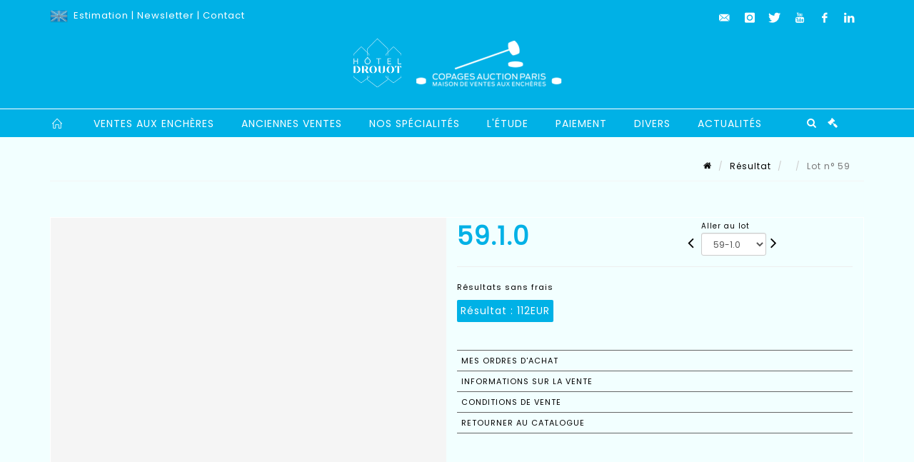

--- FILE ---
content_type: text/html;charset=UTF-8
request_url: https://www.copages-auction.com/lot/24737/5338634-
body_size: 66529
content:
<!doctype html>
<html lang="fr" class="no-js">
<head>
    <meta http-equiv="Content-Type" content="text/html; charset=UTF-8">
    <meta http-equiv="X-UA-Compatible" content="IE=edge,chrome=1">
    <title>
			
		</title>
    
    
        



    

     

		
		<meta property="og:title" content="">
	
    
        <meta name="description" content="Toutes les informations sur le lot  - Lot 59 - Copages Auction Paris"/>
		<meta property="og:description" content="Toutes les informations sur le lot  - Lot 59 - Copages Auction Paris">
    
	
		<meta name="keywords" content="">
	




<meta name="language" content="fr">


<!-- HREF LANG -->


	
		<link rel="alternate" hreflang="en"
			  href="https://www.copages-auction.com//en/lot/24737/5338634" />

	
		<link rel="canonical" href="https://www.copages-auction.com//lot/24737/5338634" />
	
		<link rel="alternate" hreflang="fr"
			  href="https://www.copages-auction.com//lot/24737/5338634" />




<meta name="viewport" content="width=device-width, initial-scale=1, maximum-scale=1"/>
<meta name="author" content="Copages Auction Paris">
<meta name="identifier-url" content="">
<meta name="layout" content="main"/>
<meta property="og:site_name" content="Copages Auction Paris">
<meta property="og:locale" content="fr">
<meta property="og:url" content="https://www.copages-auction.com/lot/24737/5338634-"/>
<meta property="og:image" content="https://medias-static-sitescp.zonesecure.org/sitegenerique/434/logos/logo20220302112712.png"/>
<link rel="shortcut icon" href="https://medias-static-sitescp.zonesecure.org/sitegenerique/434/logos/favicon20190410152929.ico" type="image/x-icon">
<link rel="icon" href="https://medias-static-sitescp.zonesecure.org/sitegenerique/434/logos/favicon20190410152929.ico" />

<!-- GoogleFonts    ============================================= -->
<link href="https://fonts.googleapis.com/css?family=Poppins:" rel="stylesheet">
<!-- Stylesheets    ============================================= -->

<link rel="stylesheet" href="/assets/bootstrap-2702cc3efe0973add8272e0853ab03a3.css"/>
<link rel="stylesheet" href="/assets/font-awesome/css/font-awesome.min-84f0e98c247f3592f710ccde278d799c.css"/>
<link rel="stylesheet" href="/assets/style-6f91c0476104ee16f6fea9387a0decc9.css"/>
<link rel="stylesheet" href="/assets/font-icons-2145a7dee7ed7e44ae2f1897272842b8.css"/>
<link rel="stylesheet" href="/assets/icomoon-36189714d365d3d2ad41c87302fc4927.css"/>
<link rel="stylesheet" href="/assets/animate-ca9c031f7663c9e52b815d368f541c0e.css"/>
<link rel="stylesheet" href="/assets/magnific-popup-bd76b2742b05e58017f0fe452a612c2c.css"/>
<link rel="stylesheet" href="/assets/responsive-8fa874eb92fb7932dfb539001ee06bdd.css"/>


<!-- REVOLUTION SLIDER	============================================= -->
<link rel="stylesheet" href="https://cdn.drouot.com/assets?name=revolution_slider/css/layers.css">
<link rel="stylesheet" href="https://cdn.drouot.com/assets?name=revolution_slider/css/settings.css">
<link rel="stylesheet" href="https://cdn.drouot.com/assets?name=revolution_slider/css/navigation.css">


<link rel="stylesheet" href="/assets/jquery_toast/jquery.toast-45c7a0d117e54c9e9a29b32ba06784a8.css"/>
<link rel="stylesheet" href="/assets/cp-088cf35f8f3474c63d77b7860a79b0ee.css"/>
<script type="text/javascript" src="https://cdn.drouot.com/assets?name=cpg/jquery-743584baf8fc09dcd82ba03b2c8d990e.js"></script>

<!--[if lt IE 9]>
    <script src="http://css3-mediaqueries-js.googlecode.com/svn/trunk/css3-mediaqueries.js"></script>
<![endif]-->

<!-- CAROUSEL	============================================= -->
<script type="text/javascript" src="/assets/include/carousel-plugin/owl.carousel.min-58f126a356f7a1eb5ef4de741979f957.js" ></script>

<style type="text/css">
.openseadragon { background-color: #ffffff; border: 1px solid #ffffff; color: #333333; height: 600px; width: 400px; }
/* ******************************** GENERAL OPTIONS ******************************** */
.cpgen-container{
width:100%;margin-left:auto;margin-right:auto;padding-left : 0px ; padding-top : 0px ;padding-right : 0px ; padding-bottom : 0px ;}

/* ******************************** TYPOGRAPHY ******************************** */

    /*  BODY ============== */
    body {color : #000000;text-transform: none;font-family: Poppins, Arial, Helvetica, sans-serif ;/*font-style : ;font-weight : ;*/font-size : 13px;letter-spacing : 1px;}
    body a:link {color : #000000;}
    body a:visited {color : #000000;}
    body a:hover {color : #000000;}

    /*  NAV ============== */
    nav {color : #ffffff;text-transform: uppercase;font-family: Poppins, Arial, Helvetica, sans-serif ;/*font-style : ;font-weight : ;*/font-size : 14px;letter-spacing : 1px;}
    nav a:link {color : #ffffff;}
    nav a:visited {color : #ffffff;}
    nav a:hover {color : #00b1e6;}

    /*  FOOTER ============== */
    footer {color : #000000;text-transform: none;font-family: Poppins, Arial, Helvetica, sans-serif ;/*font-style : ;font-weight : ;*/font-size : 12px;letter-spacing : 1px;}
    footer a:link {color : #000000;}
    footer a:visited {color : #000000;}
    footer a:hover {color : #00b1e6;}

    /*  H1 ============== */
    h1 {color : #000000;text-transform: none;font-family: Poppins, Arial, Helvetica, sans-serif ;/*font-style : ;font-weight : ;*/font-size : 36px;letter-spacing : 1px;}
    h1 a:link {color : #000000;}
    h1 a:visited {color : #000000;}
    h1 a:hover {color : #00b1e6;}

    /*  H2 ============== */
    h2 {color : #00b1e6;text-transform: uppercase;font-family: Poppins, Arial, Helvetica, sans-serif ;/*font-style : ;font-weight : ;*/font-size : 18px;letter-spacing : 1px;}
    h2 a:link {color : #00b1e6;}
    h2 a:visited {color : #00b1e6;}
    h2 a:hover {color : #000000;}

    /*  H3 ============== */
    h3 {color : #00b1e6;text-transform: uppercase;font-family: Poppins, Arial, Helvetica, sans-serif ;/*font-style : ;font-weight : ;*/font-size : 14px;letter-spacing : 1px;}
    h3 a:link {color : #00b1e6;}
    h3 a:visited {color : #00b1e6;}
    h3 a:hover {color : #000000;}

    /*  H4 ============== */
    h4 {color : #00b1e6;text-transform: uppercase;font-family: Poppins, Arial, Helvetica, sans-serif ;/*font-style : ;font-weight : ;*/font-size : 12px;letter-spacing : 1px;}
    h4 a:link {color : #00b1e6;}
    h4 a:visited {color : #00b1e6;}
    h4 a:hover {color : #000000;}

    /*  H5 ============== */
    h5 {color : #00b1e6;text-transform: uppercase;font-family: Poppins, Arial, Helvetica, sans-serif ;/*font-style : ;font-weight : ;*/font-size : 11px;letter-spacing : 1px;}
    h5 a:link {color : #00b1e6;}
    h5 a:visited {color : #2ca5dc;}
    h5 a:hover {color : #000000;}

    /*  H6 ============== */
    h6 {color : #00b1e6;text-transform: uppercase;font-family: Poppins, Arial, Helvetica, sans-serif ;/*font-style : ;font-weight : ;*/font-size : 10px;letter-spacing : 1px;}
    h6 a:link {color : #00b1e6;}
    h6 a:visited {color : #00b1e6;}
    h6 a:hover {color : #000000;}


/* ******************************** LOGO ******************************** */
#cpgenlogo{margin-left : px ;margin-top : px ;margin-right : px ;margin-bottom : 20px ; float: left;}

/* ******************************** HEADER ******************************** */

.cpgen-header {padding-left : 0px ;padding-top : 0px ;
padding-right : 0px ;padding-bottom : 0px ;margin-left : 0px ;margin-top : 0px ;margin-right : 0px ;margin-bottom : 0px ;background-color : #00b1e6 ;border-top: 0px solid #00b1e6;border-bottom: 0px solid #ffffff;}


/* ******************************** MENU ******************************** */
#cpgen-menu {background-color : #00b1e6;}
#header.sticky-header #primary-menu ul li {padding-left : 0px ;padding-top : 0px ;padding-right : 0px ;padding-bottom : 0px;}
#cpgen-menu li:hover{background:#00b1e6;}
#primary-menu {font-weight: normal !important;background-color : #00b1e6;float:left;}
#header.sticky-header:not(.static-sticky) #primary-menu > ul > li > a {line-height:40px;}
#header.sticky-header #header-wrap{height: 40px;background-color : #2ca5dc;color : #ffffff ;}
#header.sticky-header #header-wrap img{max-height:40px;}
#primary-menu , #primary-menu.style-2 {height: 40px;}
#primary-menu.style-2 > div > ul > li > a{height: 40px;}
.device-sm #header.sticky-style-2 #header-wrap, .device-xs #header.sticky-style-2 #header-wrap, .device-xxs #header.sticky-style-2 #header-wrap{background-color : #00b1e6;}
#header.sticky-style-2 #header-wrap, #header.sticky-style-3 #header-wrap, #primary-menu.style-2 > div > ul > li > a {height:40px;line-height:40px}
#primary-menu.style-2 ul ul, #primary-menu.style-2 ul li .mega-menu-content{top:40px}

#primary-menu-trigger {background-color:#00b1e6 !important;}
#primary-menu-trigger .icon-reorder{color:#ffffff !important;}
#header.transparent-header.full-header #primary-menu > ul { border-right-color: rgba(0,0,0,0.1); }
#primary-menu ul {list-style: none;	height:40px;	margin: 0;}
#primary-menu > ul {float: left; }
#primary-menu ul li.mega-menu { position: inherit; }
#primary-menu ul li:first-child { margin-left: 0; }
#primary-menu ul li a {padding-left : 18px ;padding-top : 3px ;padding-right : 18px;padding-bottom : 3px ; height: 40px;line-height: 40px;}
#primary-menu ul li .mega-menu-content {background-color: #00b1e6;	border-top: 2px solid #00b1e6;}
#primary-menu ul ul{background-color: #00b1e6; width:250px;display: none;}
#primary-menu ul ul a {	color: #ffffff !important;}
#primary-menu ul ul li:hover > a {background-color: #00b1e6 !important;color: #ffffff!important;}
#primary-menu .dropdown hr{color : #00b1e6;}
#primary-menu .container #top-search form input{color: #ffffff!important;}
#primary-menu .container #top-search form input::placeholder {color:#ffffff!important;}

/* ******************************** BACKGROUND ******************************** */
body{background-color:#F2FFFF;background-image: ;background-repeat: ;}


/* ******************************** FOOTER ******************************** */
#footer{padding-left : 0px ;padding-top : 0px ;padding-right : 0px ;padding-bottom : 22px ;margin-left : 0px ;margin-top : 0px ;margin-right : 0px ;margin-bottom : 0px ;border-top: 48px solid #00b1e6;border-bottom: 0px solid #00b1e6 ;background : #F2FFFF;color : #000000 ; }
#footer a{#000000 ;}



/* ******************************** SOCIAL ******************************** */
.cpgen-header .cpgen-social {font-size:;color:;}
.cpgen-footer .cpgen-social {font-size:;color:;}

#primary-menu ul li .mega-menu-content  {width: 100% !important; }
</style>
<link rel="stylesheet" href="https://medias-static-sitescp.zonesecure.org/sitegenerique/434/css/cssFile20251119101155.css" type="text/css" />

<script type="text/javascript" src="https://cdn.drouot.com/assets?name=cpg/cookiechoices-abc20e1381d834f5f6bf5378262b9b5c.js"></script>
<script>
    window.dataLayer = window.dataLayer || [];
    function gtag(){dataLayer.push(arguments);}

    gtag('consent', 'default', {
        'ad_storage': 'denied',
        'ad_user_data': 'denied',
        'ad_personalization': 'denied',
        'analytics_storage': 'denied'
    });
</script>

    <!-- Google tag (gtag.js) -->
        <script async src="https://www.googletagmanager.com/gtag/js?id=G-NS8GV7FGFQ"></script>
        <script>
            if (!isTrackingActivated()) {
                window['ga-disable-G-NS8GV7FGFQ'] = true;
            } else {
                gtag('js', new Date());
                gtag('config', 'G-NS8GV7FGFQ');
                updateGtagConsent('granted');
            }
        </script>
    <!-- End Google tag (gtag.js) -->




    <link rel="stylesheet" href="https://cdnjs.cloudflare.com/ajax/libs/font-awesome/6.5.0/css/all.min.css">


    
    <script src="https://cdn.jsdelivr.net/npm/vanilla-lazyload@17.1.2/dist/lazyload.min.js"></script>

</head>
<body class="fr">



<div class="cpgen-container">
    
    <div class="cpgen-header">
        
            <div id="top-bar">
    <div class="container clearfix">
        <div class="col_half nobottommargin flags">
            <div class="top-links">
                
    
        <a href="/en/lot/24737/5338634" class="languegb">
            <img src="/assets/flags/gb-91583bd9501e5849846045852a312edf.png" />
        </a>
    

    


                 <a href="/estimation-en-ligne" target="_self">Estimation</a> | <a href="/newsletter" target="_self">Newsletter</a> | <a href="/ou-nous-trouver" target="_blank">Contact</a>
            </div>
        </div>

        <div class="col_half fright  nobottommargin social">
            <div id="top-social">
                <ul>
    

    

        
            <li><a href="mailto:contact@copagesdrouot.com"
                   class="si-email3"><span class="ts-icon"><i class="icon-email3"></i>

                </span><span class="ts-text">contact@copagesdrouot.com</span></a>
            </li>
    

    

    

    

        

            <li><a target="_blank"
                   href="https://www.instagram.com/copagescasini_vitalis/?hl=fr"
                   class="si-instagram"><span class="ts-icon"><i class="icon-instagram"></i>
                </span><span class="ts-text">instagram</span></a></li>

        
    

    

        

            <li><a target="_blank"
                   href="https://twitter.com/CopagesA"
                   class="si-twitter"><span class="ts-icon"><i class="icon-twitter"></i>
                </span><span class="ts-text">twitter</span></a></li>

        
    

    

        

            <li><a target="_blank"
                   href="https://www.youtube.com/channel/UCEklKo7B1Y0BTROEQ5wXewA"
                   class="si-youtube"><span class="ts-icon"><i class="icon-youtube"></i>
                </span><span class="ts-text">youtube</span></a></li>

        
    

    

        

            <li><a target="_blank"
                   href="https://www.facebook.com/Copagesauction.paris"
                   class="si-facebook"><span class="ts-icon"><i class="icon-facebook"></i>
                </span><span class="ts-text">facebook</span></a></li>

        
    

    

        

            <li><a target="_blank"
                   href="https://fr.linkedin.com/company/copages-auction?trk=public_profile_topcard_current_company"
                   class="si-linkedin"><span class="ts-icon"><i class="icon-linkedin"></i>
                </span><span class="ts-text">linkedin</span></a></li>

        
    

    

</ul>
            </div>
        </div>
    </div>
</div>
<header id="header" class="header5 sticky-style-2">
    <div class="container clearfix">
        <div id="primary-menu-trigger"><i class="icon-reorder"></i></div>
        <div id="cpgenlogo">
             <!-- Logo  ============================================= -->
            <div id="logo" class="divcenter">
                <a href="/"
                   class="standard-logo"
                   data-dark-logo="https://medias-static-sitescp.zonesecure.org/sitegenerique/434/logos/logo20220302112712.png">
                    <img style="" src="https://medias-static-sitescp.zonesecure.org/sitegenerique/434/logos/logo20220302112712.png" class="divcenter" alt="Copages Auction Paris">
                </a>
                <a href="/"
                   class="retina-logo"
                   data-dark-logo="https://medias-static-sitescp.zonesecure.org/sitegenerique/434/logos/logo20220302112712.png">
                    <img src="https://medias-static-sitescp.zonesecure.org/sitegenerique/434/logos/logo20220302112712.png" class="divcenter" alt="Copages Auction Paris">
                </a>
            </div>
        </div>
     </div>
    <div id="cpgen-menu">
        <div id="header-wrap">
                <nav id="primary-menu" class="style-2">
    <div class="container clearfix">
        <ul>

    <li>
        
            <a href="/" >
                <div>
                    <i class='icon-line2-home'></i>
                </div>
            </a>
        
        
    </li>

    <li>
        
            <a href="/calendrier" >
                <div>
                    Ventes aux enchères
                </div>
            </a>
        
        
    </li>

    <li>
        
            <a href="/resultats" >
                <div>
                    Anciennes ventes
                </div>
            </a>
        
        
    </li>

    <li>
        
            <a href="/specialites" >
                <div>
                    Nos spécialités
                </div>
            </a>
        
        
    </li>

    <li>
        
            <a href="#" >
                <div>
                    L'étude
                </div>
            </a>
        
        
            <ul>
                

    <li>
        
            <a href="/presentation-etude" >
                <div>
                    Présentation
                </div>
            </a>
        
        
    </li>

    <li>
        
            <a href="/ou-nous-trouver" >
                <div>
                    Venir nous voir
                </div>
            </a>
        
        
    </li>

    <li>
        
            <a href="/newsletter" >
                <div>
                    S'inscrire à notre newsletter
                </div>
            </a>
        
        
    </li>

    <li>
        
            <a href="/estimation-en-ligne" >
                <div>
                    Estimation en ligne
                </div>
            </a>
        
        
    </li>

            </ul>
        
    </li>

    <li>
        
            <a href="#" >
                <div>
                    Paiement
                </div>
            </a>
        
        
            <ul>
                

    <li>
        
            <a href="/paiement-en-ligne" >
                <div>
                    Paiement en ligne
                </div>
            </a>
        
        
    </li>

    <li>
        
            <a href="/depot-avance-en-ligne" >
                <div>
                    Dépot d'avance en ligne
                </div>
            </a>
        
        
    </li>

            </ul>
        
    </li>

    <li>
        
            <a href="#" >
                <div>
                    Divers
                </div>
            </a>
        
        
            <ul>
                

    <li>
        
            <a href="/acheter" >
                <div>
                    Acheter
                </div>
            </a>
        
        
    </li>

    <li>
        
            <a href="/vendre" >
                <div>
                    Vendre
                </div>
            </a>
        
        
    </li>

    <li>
        
            <a href="/conditions-generales-vente" >
                <div>
                    CGV
                </div>
            </a>
        
        
    </li>

    <li>
        
            <a href="/recherche" >
                <div>
                    Rechercher un objet
                </div>
            </a>
        
        
    </li>

            </ul>
        
    </li>

    <li>
        
            <a href="/actualites" >
                <div>
                    Actualités
                </div>
            </a>
        
        
    </li>
</ul>
            
<div id="top-cart">
    <a href="#" id="top-cart-trigger">
        <i class="icon-legal"></i>
    </a>
    <div class="top-cart-content" id="top-cart-content">
        <div class="top-cart-title">
            <p>Ordres d'achats </p>
        </div>
        <div class="top-cart-items" id="top-cart-items">
            <template id="cart-item-list">
                <div class="top-cart-item clearfix">
                    <div class="top-cart-item-desc">
                        <a href="/null/null"></a>
                        <span class="top-cart-item-price"></span>
                        <span class="top-cart-item-price"></span>
                    </div>
                </div>
            </template>
        </div>
    </div>
</div><!-- #top-cart end -->

<script type="text/javascript">
    function getQueryVariable(variable) {
        let query = window.location.search.substring(1);
        let vars = query.split('&');
        for (let i = 0; i < vars.length; i++) {
            let pair = vars[i].split("=");
            if (pair[0] === variable) {return pair[1];}
        }
        return false;
    }
    $(document).ready(function() {
        panierSize = 0;
        if (window.localStorage.getItem("panier") !== null && window.localStorage.getItem("panier") !== '') {
            panier = getPanier();
            panierSize = Object.keys(panier.lots).length;
        }
        if (window.location.search.indexOf("okLots") !== -1) {
            let lotIds = getQueryVariable("okLots").split(",");
            for (let i in lotIds) {
                deleteOrdre(lotIds[i]);
            }
            panierSize = Object.keys(panier.lots).length;
        }
        if (panierSize > 0) {
            $.toast({
                icon: 'info',
                text : "<p class=''>N'oubliez pas de valider définitivement vos ordres d'achat dans votre <a href='/ordre'>panier</a>.</p>",
                allowToastClose: true,
                showHideTransition : 'slide',  // It can be plain, fade or slide
                hideAfter : false,             // `false` to make it sticky or time in miliseconds to hide after
                stack : 2,                     // `false` to show one stack at a time count showing the number of toasts that can be shown at once
                textAlign : 'left',            // Alignment of text i.e. left, right, center
                position : 'top-right'       // bottom-left or bottom-right or bottom-center or top-left or top-right or top-center or mid-center or an object representing the left, right, top, bottom values to position the toast on page
            })
            Object.keys(panier.lots).forEach(function (lotId) {
                let t = document.querySelector('#cart-item-list');
                let a = t.content.querySelectorAll("a");
                a[0].textContent = "lot n° "+panier.lots[lotId].n;
                let s = t.content.querySelectorAll("span");
                s[0].textContent = panier.lots[lotId].d;
                if (panier.lots[lotId].m === -1) {
                    s[1].textContent = 'Enchère Téléphone';
                } else {
                    s[1].textContent = panier.lots[lotId].m + ' ' + panier.lots[lotId].c;
                }

                let x = document.getElementById("top-cart-items");
                let clone = document.importNode(t.content, true);
                x.appendChild(clone)
            })

            let panierSizeSpan = document.createElement("span");
            panierSizeSpan.textContent = window.panierSize.toString();
            document.getElementById("top-cart-trigger").appendChild(panierSizeSpan);

            let btnPanier = document.createElement("a");
            btnPanier.rel = "nofollow";
            btnPanier.className = "button button-3d button-small nomargin fright";
            btnPanier.textContent = 'Envoyer mes ordres';
            btnPanier.href = '/null/null';
            let btnPanierDiv = document.createElement("div");
            btnPanierDiv.className = "top-cart-action clearfix";
            btnPanierDiv.appendChild(btnPanier);

            document.getElementById("top-cart-content").appendChild(btnPanierDiv);
        } else {
            let panierList = document.createElement("p");
            panierList.textContent = "Votre liste d'ordre est vide, naviguez dans le catalogue pour ajouter vos ordres.";
            document.getElementById("top-cart-items").appendChild(panierList);
        }

    });
</script>

            
                <div id="top-search">
                    <a href="#" id="top-search-trigger"><i class="icon-search3"></i><i class="icon-line-cross"></i></a>
                    <form action="/recherche" method="get">
                        <input type="text" name="query" class="form-control" value="" placeholder="Recherchez un lot, un artiste">
                        <input type="submit" class="loupe" id="AccueilBtChercher" value="">
                    </form>
                </div>
            
    </div>
</nav>
            </div>
        </div>
</header>

        
    </div>

    <div class="container">
        
        
            <div class="clear"></div>

<div class="basic layoutsPage">
    <div class="layoutsExemple col-md-12">
        
<section id="page-title" class="page-title-mini page-title-nobg">
    <div class="clearfix">
        <h1>
            
        </h1>
        <ol class="breadcrumb">
            <li><a href='/'>
                <icon class='icon-home2'></icon>
            </a></li>
            <li><a href='/resultats'>Résultat</a>
            </li>
            <li><a href="/catalogue/24737-bijoux-vintage-tableaux-mobilier-et-objets-dart">
                
            </a></li>
            <li class="active">Lot n° 59&nbsp;</li>
        </ol>
    </div>
</section>
<section id="content">
    <div class="detailLot content-wrap Vente24737 Etude1434 Etude2">
            <div class="single-product">
                <div class="product">
                    <div class="col-xs-12 col-md-6 product-img noPaddingLeft">
                        
                            
<script type="text/javascript" src="https://cdn.drouot.com/assets?name=openseadragon/openseadragon.min.js"></script>
<div class="col-xs-12 padding0">
    <div id="zoomImage" class="openseadragon">
        <div id="toolbarDiv"></div>
        
        <script type="text/javascript">
            var viewer = OpenSeadragon({
                        id:            "zoomImage",
                        prefixUrl:     "https://cdn.drouot.com/assets?name=openseadragon/images/",
                        showNavigator:  true,
                        toolbar:       "toolbarDiv",
                        nextButton:     "next",
                        previousButton: "previous",
                        autoHideControls: false,
                        maxZoomPixelRatio: 3,
                        minZoomPixelRatio: 0.5,
                        navigatorSizeRatio: 0.12,
                        controlsFadeDelay: 0,
                        controlsFadeLength: 500,
                        showReferenceStrip: false,
                        animationTime: 0.8,
                        imageSmoothingEnabled: true,
                    });
                    $(document).ready(function() {
//                        setTimeout( function(){
//                                   innerHTML2 = $(".intercom-launcher-discovery-frame").contents().find("html").html();
//                                   innerHTML = $('.intercom-launcher-frame').contents().find("html").html();
//                                   innerHTML3 = $("#intercom-frame").contents().find("html").html();
//                               }, 3000);
                        var tiles = [
                            
                        ];
                        var tile = 0;
                        var length = tiles.length - 2;
                        viewer.addTiledImage(tiles[0]); //init sur la première image
                        $(".thumbPreview").click(function() { //quand on clique ça change l'image
                            tile = parseInt($(this).data("thumb-index"));
                            viewer.close();
                            viewer.addTiledImage(tiles[parseInt($(this).data("thumb-index"))]);
                        });
                        var container = $('div.image-container');
                        $("#next").click(function() {
                            if (tile <= length) {
                                tile++;
                            } else {
                                tile = 0;
                            }
                            viewer.close();
                            viewer.addTiledImage(tiles[tile]);
                            scrollTo=$("#thumbImage-"+tile);
                            container.animate({
                                scrollTop: scrollTo.offset().top - container.offset().top + container.scrollTop()
                            })
                        });
                        $("#previous").click(function() {
                            if (tile === 0) {
                                tile = length + 1;
                            } else {
                                tile--;
                            }
                            viewer.close();
                            viewer.addTiledImage(tiles[tile]);
                            scrollTo=$("#thumbImage-"+tile);
                            container.animate({
                                scrollTop: scrollTo.offset().top - container.offset().top + container.scrollTop()
                            })
                        });
        });

    </script>
        <noscript>
            
        </noscript>
    </div>
</div>

<div class="clear"></div>
<div class="col-xs-12 noPaddingLeft thumbBlocmaster">
    
</div>
                        
                    </div>

                    <div class="col-xs-12 col-md-6 product-desc">
                        <div class="fiche_numero_lot">
                            <span class="fiche_lot_label">Lot</span> <span class="fiche_lot_labelnum">n°</span> <span class="fiche_lot_num">59.1.0</span>
                        </div>
                        <div class="col-md-5 padding0 floatRight">
                            
<div class="lot_navigation">
    <div class="lot_prec_suiv">
        <span class="lot_precedent col-xs-1 padding0" onclick="javascript:jQuery('#preview-form').submit()">
            
                <form id="preview-form" method="post" action="/action/goToLot?id=5338633" style="display: inline-block;margin-top: 7px;">
                    <input type="hidden" name="cpId" value="434"/>
                    <input type="hidden" name="venteId" value="24737"/>
                    <input type="hidden" name="newLang" value="fr"/>
                    <i class="icon-angle-left" style="font-size:24px;cursor:pointer;"></i>
                </form>
            
        </span>
        <span class="lot_combo col-xs-6 col-md-5 padding0 alignCenter">
            <span class="info_cache font10 alignCenter">Aller au lot</span>
            <form id="combo-form" class="form-group"
                  action="/action/goToLot"
                  method="post"
                  style="display: inline-block;">
                <input type="hidden" name="cpId" value="434"/>
                <input type="hidden" name="venteId" value="24737"/>
                <input type="hidden" name="newLang" value="fr"/>
                <select id="combo-num" class="form-control" name="id" style="height:32px; width:auto; font-size: 12px; min-width:75px; " onchange="this.form.submit()" >
<option value="5269530" >1</option>
<option value="5269531" >2</option>
<option value="5269532" >3</option>
<option value="5269533" >4</option>
<option value="5269534" >5</option>
<option value="5269535" >6</option>
<option value="5269536" >7</option>
<option value="5269537" >8</option>
<option value="5269538" >9</option>
<option value="5269539" >10</option>
<option value="5269540" >11</option>
<option value="5269541" >12</option>
<option value="5285989" >13</option>
<option value="5285990" >14</option>
<option value="5285991" >15</option>
<option value="5285992" >16</option>
<option value="5269542" >17</option>
<option value="5269543" >18</option>
<option value="5269544" >19</option>
<option value="5269545" >20</option>
<option value="5269546" >21</option>
<option value="5269547" >22</option>
<option value="5269548" >23</option>
<option value="5269549" >24</option>
<option value="5269550" >25</option>
<option value="5269551" >26</option>
<option value="5269552" >27</option>
<option value="5269553" >28</option>
<option value="5269554" >29</option>
<option value="5269555" >30</option>
<option value="5315349" >30-a</option>
<option value="5269556" >31</option>
<option value="5269557" >32</option>
<option value="5269558" >33</option>
<option value="5269559" >34</option>
<option value="5269560" >35</option>
<option value="5315350" >36-a</option>
<option value="5269561" >36</option>
<option value="5269562" >37</option>
<option value="5315352" >38-a</option>
<option value="5269563" >38</option>
<option value="5315353" >39-a</option>
<option value="5269564" >39</option>
<option value="5269565" >40</option>
<option value="5269566" >41</option>
<option value="5269567" >42</option>
<option value="5269568" >43</option>
<option value="5269569" >44</option>
<option value="5269570" >45</option>
<option value="5269571" >46</option>
<option value="5269572" >47</option>
<option value="5269573" >48</option>
<option value="5269574" >49</option>
<option value="5269575" >50</option>
<option value="5269576" >51</option>
<option value="5269577" >52</option>
<option value="5269578" >53</option>
<option value="5269579" >54</option>
<option value="5269580" >55</option>
<option value="5269581" >56</option>
<option value="5269582" >57</option>
<option value="5269583" >58</option>
<option value="5338637" >59-17.0</option>
<option value="5269584" >59</option>
<option value="5293309" >59-01</option>
<option value="5293310" >59-02</option>
<option value="5293311" >59-03</option>
<option value="5293312" >59-04</option>
<option value="5293313" >59-05</option>
<option value="5293314" >59-06</option>
<option value="5293315" >59-07</option>
<option value="5293316" >59-08</option>
<option value="5293317" >59-09</option>
<option value="5293318" >59-11</option>
<option value="5293319" >59-12</option>
<option value="5293320" >59-13</option>
<option value="5293321" >59-14</option>
<option value="5293322" >59-15</option>
<option value="5293323" >59-16</option>
<option value="5293324" >59-17</option>
<option value="5293325" >59-10</option>
<option value="5338631" >59-3.0</option>
<option value="5338632" >59-7.0</option>
<option value="5338633" >59-9.0</option>
<option value="5338634" selected="selected" >59-1.0</option>
<option value="5338635" >59-11.0</option>
<option value="5338636" >59-12.0</option>
<option value="5269585" >60</option>
<option value="5269586" >61</option>
<option value="5269587" >62</option>
<option value="5269588" >63</option>
<option value="5269589" >64</option>
<option value="5315359" >65-a</option>
<option value="5269590" >65</option>
<option value="5269591" >66</option>
<option value="5269592" >67</option>
<option value="5269593" >68</option>
<option value="5269594" >69</option>
<option value="5269595" >70</option>
<option value="5269596" >71</option>
<option value="5269597" >72</option>
<option value="5269598" >73</option>
<option value="5269599" >74</option>
<option value="5269600" >75</option>
<option value="5269601" >76</option>
<option value="5269602" >77</option>
<option value="5269603" >78</option>
<option value="5269604" >79</option>
<option value="5269605" >80</option>
<option value="5269606" >81</option>
<option value="5269607" >82</option>
<option value="5269608" >83</option>
<option value="5269609" >84</option>
<option value="5269610" >85</option>
<option value="5269611" >86</option>
<option value="5269612" >87</option>
<option value="5269613" >88</option>
<option value="5269614" >89</option>
<option value="5269615" >90</option>
<option value="5269616" >91</option>
<option value="5269617" >92</option>
<option value="5269618" >93</option>
<option value="5269619" >94</option>
<option value="5269620" >95</option>
<option value="5269621" >96</option>
<option value="5269622" >97</option>
<option value="5269623" >98</option>
<option value="5269624" >99</option>
<option value="5269625" >100</option>
<option value="5269626" >101</option>
<option value="5269627" >102</option>
<option value="5269628" >103</option>
<option value="5269629" >104</option>
<option value="5269630" >105</option>
<option value="5269631" >106</option>
<option value="5269632" >107</option>
<option value="5269633" >108</option>
<option value="5269634" >109</option>
<option value="5269635" >110</option>
<option value="5269636" >111</option>
<option value="5269637" >112</option>
<option value="5269638" >113</option>
<option value="5269639" >114</option>
<option value="5314714" >115-1</option>
<option value="5269640" >115</option>
<option value="5338638" >116-1.0</option>
<option value="5269641" >116</option>
<option value="5314715" >116-1</option>
<option value="5269642" >117</option>
<option value="5269643" >118</option>
<option value="5269644" >119</option>
<option value="5269645" >120</option>
<option value="5269646" >121</option>
<option value="5269647" >122</option>
<option value="5269648" >123</option>
<option value="5269649" >124</option>
<option value="5338639" >124-1.0</option>
<option value="5269650" >125</option>
<option value="5269651" >126</option>
<option value="5269652" >127</option>
<option value="5269653" >128</option>
<option value="5269654" >129</option>
<option value="5269655" >130</option>
<option value="5269656" >131</option>
<option value="5269657" >132</option>
<option value="5269658" >133</option>
<option value="5269659" >134</option>
<option value="5269660" >135</option>
<option value="5269661" >136</option>
<option value="5269662" >137</option>
<option value="5269663" >138</option>
<option value="5269664" >139</option>
<option value="5269665" >140</option>
<option value="5338640" >140-1.0</option>
<option value="5314716" >140-1</option>
<option value="5269666" >141</option>
<option value="5269667" >142</option>
<option value="5269668" >143</option>
<option value="5269669" >144</option>
<option value="5338642" >145-2.0</option>
<option value="5314717" >145-1</option>
<option value="5315995" >145-a</option>
<option value="5315996" >145-b</option>
<option value="5269670" >145</option>
<option value="5338641" >145-1.0</option>
<option value="5269671" >146</option>
<option value="5269672" >147</option>
<option value="5269673" >148</option>
<option value="5269674" >149</option>
<option value="5269675" >150</option>
<option value="5269676" >151</option>
<option value="5269677" >152</option>
<option value="5269678" >153</option>
<option value="5269679" >154</option>
<option value="5269680" >155</option>
<option value="5269681" >156</option>
<option value="5269682" >157</option>
<option value="5269683" >158</option>
<option value="5269684" >159</option>
<option value="5269685" >160</option>
<option value="5269686" >161</option>
<option value="5269687" >162</option>
<option value="5269688" >163</option>
<option value="5269689" >164</option>
<option value="5269690" >165</option>
<option value="5269691" >166</option>
<option value="5269692" >167</option>
<option value="5269693" >168</option>
<option value="5269694" >169</option>
<option value="5269695" >170</option>
<option value="5269696" >171</option>
<option value="5269697" >172</option>
<option value="5269698" >173</option>
<option value="5269699" >174</option>
<option value="5269700" >175</option>
<option value="5269701" >176</option>
<option value="5269702" >177</option>
<option value="5269703" >178</option>
<option value="5269704" >179</option>
<option value="5269705" >180</option>
<option value="5269706" >181</option>
<option value="5269707" >182</option>
<option value="5269708" >183</option>
<option value="5269709" >184</option>
<option value="5269710" >185</option>
<option value="5269711" >186</option>
<option value="5269712" >187</option>
<option value="5269713" >188</option>
<option value="5269714" >189</option>
<option value="5269715" >190</option>
<option value="5269716" >191</option>
<option value="5269717" >192</option>
<option value="5269718" >193</option>
<option value="5269719" >194</option>
<option value="5269720" >195</option>
<option value="5269721" >196</option>
<option value="5269722" >197</option>
<option value="5269723" >198</option>
<option value="5269724" >199</option>
<option value="5269725" >200</option>
<option value="5269726" >201</option>
<option value="5314727" >201-1</option>
<option value="5338643" >201-1.0</option>
<option value="5269727" >202</option>
<option value="5269728" >203</option>
<option value="5269729" >204</option>
<option value="5269730" >205</option>
<option value="5269731" >206</option>
<option value="5269732" >207</option>
<option value="5269733" >208</option>
<option value="5269734" >209</option>
<option value="5269735" >210</option>
<option value="5269736" >211</option>
<option value="5269737" >212</option>
<option value="5269738" >213</option>
<option value="5269739" >214</option>
<option value="5269740" >215</option>
<option value="5269741" >216</option>
<option value="5269742" >217</option>
<option value="5269743" >218</option>
<option value="5269744" >219</option>
<option value="5269745" >220</option>
<option value="5269746" >221</option>
<option value="5269747" >222</option>
<option value="5269748" >223</option>
<option value="5269749" >224</option>
<option value="5269750" >225</option>
<option value="5269751" >226</option>
<option value="5269752" >227</option>
<option value="5269753" >228</option>
<option value="5269754" >229</option>
<option value="5269755" >230</option>
<option value="5269756" >231</option>
<option value="5269757" >232</option>
<option value="5269758" >233</option>
<option value="5269759" >234</option>
<option value="5269760" >235</option>
<option value="5269761" >236</option>
<option value="5269762" >237</option>
<option value="5269763" >238</option>
<option value="5269764" >239</option>
<option value="5269765" >240</option>
<option value="5269766" >241</option>
<option value="5269767" >242</option>
<option value="5269768" >243</option>
<option value="5269769" >244</option>
<option value="5269770" >245</option>
<option value="5269771" >246</option>
<option value="5269772" >247</option>
<option value="5269773" >248</option>
<option value="5269774" >249</option>
<option value="5269775" >250</option>
<option value="5269776" >251</option>
<option value="5269777" >252</option>
<option value="5269778" >253</option>
<option value="5269779" >254</option>
<option value="5317006" >254-b</option>
<option value="5317005" >254-a</option>
<option value="5314718" >254-1</option>
<option value="5269780" >255</option>
<option value="5308724" >256</option>
<option value="5308725" >257</option>
<option value="5314724" >258</option>
<option value="5314725" >259</option>
<option value="5314726" >260</option>
<option value="5317007" >261</option>
<option value="5317008" >262</option>
</select>

            </form>
        </span>
        <span class="lot_suivant col-xs-1 noPaddingRight noPaddingLeft" onclick="javascript:jQuery('#next-form').submit()">
            
                <form id="next-form" method="post" action="/action/goToLot?id=5338635" style="display: inline-block; margin-top: 7px;">
                    <i class="icon-angle-right" style="font-size:24px;cursor: pointer;"></i>
                    <input type="hidden" name="cpId" value="434"/>
                    <input type="hidden" name="venteId" value="24737"/>
                    <input type="hidden" name="newLang" value="fr"/>
                </form>
            
        </span>
    </div>
</div>
                        </div>

                        <div class="line"></div>
                        

                        
                            
                                <div class="explicationResultats">
                                    Résultats sans frais
                                </div>
                            
                            <div class="fiche_lot_resultat">
                                Résultat
                                : <nobr>112EUR</nobr></div>
                        
                        <div class="fiche_ordre_achat">
                            
                        </div>
                        

                        <div class="fiche_titre_lot">
                            
                        </div>

                        <div class="fiche_lot_description" id="lotDesc-5338634"></div>
                        
                        <div id="description-modal" class="modal fade bs-example-modal-lg" tabindex="-1" role="dialog" aria-labelledby="description-modal">
    <div class="modal-dialog modal-lg" role="document">
        <div class="modal-content">
            <div class="modal-header">
                <button type="button" class="close" data-dismiss="modal" aria-hidden="true">&times;</button>
                <h4 class="modal-title">
                    Informations sur la vente - Bijoux, vintage, tableaux, mobilier et objets d'art
                </h4>
            </div>

            <div class="modal-body">
                <div class="te">
                        <span style="line-height: 20.7999992370605px;">L’acheteur paiera à COPAGES AUCTION en sus du prix d’adjudication une commission de 20% HT soit 24.40% TTC.</span><br /><br /> 

                </div>
            </div>

            <div class="modal-footer">
                <button type="button" class="btn btn-default" data-dismiss="modal">
                    Fermer
                </button>
            </div>
        </div>
    </div>
</div>
                        <div id="conditions-modal" class="modal fade bs-example-modal-lg" tabindex="-1" role="dialog" aria-labelledby="conditions-modal">
    <div class="modal-dialog modal-lg" role="document">
        <div class="modal-content">
            <div class="modal-header">
                <button type="button" class="close" data-dismiss="modal" aria-hidden="true">&times;</button>
                <h4 class="modal-title">
                    Conditions de vente - Bijoux, vintage, tableaux, mobilier et objets d'art
                </h4>
            </div>

            <div class="modal-body">
                <div class="te">
                    <strong>CONDITIONS DE VENTE COPAGES AUCTION SAS</strong><br /><br />Les présentes conditions de vente sont régies par le droit français exclusivement.<br />La vente est faite au comptant et en euros. Les indications figurant au catalogue sont établies par COPAGES et par les EXPERTS, sous réserve des modifications énoncées au moment de la présentation du lot et mentionnées alors au procès -verbal. Toutes les indications relatives à un accident ou à une mesure conservatoire sont énoncées afin de faciliter son examen par l’acheteur mais restent soumises à son appréciation ce qui signifie que les lots sont vendus dans l’état dans lequel ils se trouvent au moment de leur adjudication. L’exposition préalable ayant permis l’examen des œuvres présentées aucune réclamation ne sera admise.<br />En cas de deux ou de plusieurs enchères simultanées le lot sera remis en adjudication au prix proposé par les enchérisseurs et tout le public présent sera admis à enchérir à nouveau.<br /> <br /><strong>LES ENCHERES TELEPHONIQUES</strong><br />La prise en compte des enchères téléphoniques est un service gracieux rendu par la SAS COPAGES AUCTION. A ce titre, notre société n’assumera aucune réclamation si la liaison téléphonique était interrompue, tardive ou absente. Bien que nous soyons prêt à enregistrer les demandes d’ordres téléphoniques jusqu’à la fin des horaires d’expositions nous n’assumerons aucune responsabilité en cas d’inexécution due à des erreurs ou à des omissions relatives aux ordres d’achats téléphoniques.<br /> <br /><strong>FRAIS A LA CHARGE DE L’ACHETEUR</strong><br />L’acheteur paiera à COPAGES AUCTION en sus du prix d’adjudication une commission de 20% HT soit 24.40% TTC. Pouvant aller jusqu’à 24%HT soit 28.80% TTC selon les types de  ventes. Les règlements pourront être effectués en espèce dans la limite de 1000€ (pour les résidents Français) par chèque bancaire avec deux pièces d’identité obligatoires en cours de validité, par carte bancaire VISA ou MASTERCARD ou par virement bancaire en €uros.<br /> <br /><strong>DEFAUT DE PAIEMENT</strong><br />Conformément à l’article 14 de la loi 2000‑­­6421 du 10 juillet 2000 à défaut de paiement de l’adjudicataire après mise en demeure restée infructueuse, le bien est remis en vente à la demande du vendeur sur folle enchère. Si le vendeur ne formule pas cette demande dans un délai d’un mois à compter de l’adjudication, la vente est résolue de plein droit, sans préjudice de dommages et intérêts dus par l’adjudicataire défaillant. COPAGES AUCTION se réserve le droit de réclamer à l’adjudicataire défaillant : des intérêts au taux légal, le remboursement des coûts supplémentaires engagés à cause de sa défaillance avec un minimum de 250€, le paiement du prix d’adjudication ou la différence entre ce prix et le prix de revente si celui-ci était inférieur ainsi que tous les coûts générés pour organiser les nouvelles enchères. La maison de vente se réserve également le droit de procéder à toute compensation avec les sommes dues par l’adjudicataire défaillant ou à encaisser les chèques de caution si, dans les deux mois après la vente, les bordereaux dus n’étaient toujours pas soldés.<br /> <br /><strong>ENLEVEMENTS DES ACHATS, ASSURANCE, MAGASINAGE A DROUOT, TRANSPORT</strong><br />COPAGES AUCTION ne remettra les lots vendus qu’après encaissement de l’intégralité du prix. Il appartient à l’adjudicataire de faire assurer les lots dès le prononcé de l’adjudication puisque à partir de ce moment les risques de pertes, vols, dégradations sont sous son entière responsabilité. Il est vivement recommandé aux adjudicataires de procéder à un enlèvement rapide de leurs lots. Les frais de stockage seront ceux de l’Hôtel Drouot. La maison de vente n’est pas responsable de la charge des transports après la vente. Elle peut accepter de s’occuper d’un transport à titre exceptionnel mais sa responsabilité ne pourra être mise en cause en cas de pertes, de vols, ou d’accidents qui restent à la charge de l’acheteur.<br /><br /> 
                </div>
            </div>

            <div class="modal-footer">
                <button type="button" class="btn btn-default" data-dismiss="modal">
                    Fermer
                </button>
            </div>
        </div>
    </div>
</div>
                        <a href="/ordre"
                           class="mes_orders lien_droite">
                            <div class="droite_catalogue ordre">
                                Mes ordres d'achat
                                </div>
                        </a> <a data-toggle="modal"
                                data-target="#description-modal"
                                class="droite_catalogue informations">
                        <div class="catalogue_informations"><span class="catalogue_informations_picto"></span>
                            Informations sur la vente
                        </div>
                    </a> <a data-toggle="modal"
                            data-target="#conditions-modal"
                            class="droite_catalogue cgv">
                        <div class="catalogue_cgv"><span class="catalogue_cgv_picto"></span>
                            Conditions de vente
                        </div>
                    </a>
                        <a class="droite_catalogue retour_catalogue"
                            href="/catalogue/24737-bijoux-vintage-tableaux-mobilier-et-objets-dart#lot59"><span class="catalogue_retour_picto"></span>
                        Retourner au catalogue
                    </a>

                        
                        <div class="si-share noborder clearfix fright">
                            <div>
                                <a target="_blank"
                                   href="https://www.facebook.com/sharer/sharer.php?u=https://www.copages-auction.com/lot/24737/5338634-"
                                   class="social-icon si-borderless si-facebook"><i class="icon-facebook"></i> <i class="icon-facebook"></i>
                                </a>
                                <a target="_blank"
                                    href="https://twitter.com/intent/tweet?url=https://www.copages-auction.com/lot/24737/5338634-&amp;text=+&amp;via=Copages Auction Paris"
                                    class="social-icon si-borderless si-twitter"><i class="icon-twitter"></i> <i class="icon-twitter"></i>
                            </a></div>
                        </div>

                        <div class="clear"></div>
                    </div>
                    <!-- end .single-project -->
                    <div class="clear"></div>
                </div>
            </div>
    </div>
</section>
    </div>
</div>

<div class="clear"></div>

        
    </div>

    
        <div id="gotoTop"
             class="icon-angle-up"
             style="display: none;"></div>

        <div class="cpgen-footer">
            
            <footer id="footer" class="Footer4 dark">
    <div id="copyrights">
        <div class="container clearfix">
            <div class="col_one_third textAlignLeft"><br /><a href="/presentation-etude" style="color: #2daae1;font-size: 14px;font-weight: bold;text-decoration: none;text-transform: uppercase;">Contact</a><br />5 rue de Provence - 75009 PARIS<br />Galerie en rez-de-chaussée<br />Tél. : +33 (0)1 40 06 91 57<br />Mob : +33 (0)6 76 14 06 74<br /><a href="mailto:pcv@live.fr">pcv@live.fr </a></div>
            <div class="col_one_third textAlignCenter"><div style="text-align: center;"><a href="/" target="_self"><img alt="Copages" class="footer-logo" src="https://www.copages-auction.com/uploads/Image/img_site/logo_footer.png" /></a><br /><a href="https://copages-auction.com/fr/etude.jsp" style="color: #555555;font-weight: bold;text-decoration: none;text-transform: uppercase;" target="_blank">Patricia CASINI-VITALIS & <br />lorenza vitalis</a><br />Commissaire-Priseur depuis 1986<br /> </div><div class="socialFooter">
    


    
        
            <a target="_blank"
               href="mailto:contact@copagesdrouot.com"
               class="social-icon si-small si-borderless nobottommargin si-email3"><i class="icon-email3"></i> <i class="icon-icon-email3"></i>
            </a>


    


    


    
        

            <a target="_blank"
               href="https://www.instagram.com/copagescasini_vitalis/?hl=fr"
               class="social-icon si-small si-borderless nobottommargin  si-instagram">
                <i class="icon-instagram"></i><i class="icon-instagram"></i>
            </a>
        


    
        

            <a target="_blank"
               href="https://twitter.com/CopagesA"
               class="social-icon si-small si-borderless nobottommargin  si-twitter">
                <i class="icon-twitter"></i><i class="icon-twitter"></i>
            </a>
        


    
        

            <a target="_blank"
               href="https://www.youtube.com/channel/UCEklKo7B1Y0BTROEQ5wXewA"
               class="social-icon si-small si-borderless nobottommargin  si-youtube">
                <i class="icon-youtube"></i><i class="icon-youtube"></i>
            </a>
        


    
        

            <a target="_blank"
               href="https://www.facebook.com/Copagesauction.paris"
               class="social-icon si-small si-borderless nobottommargin  si-facebook">
                <i class="icon-facebook"></i><i class="icon-facebook"></i>
            </a>
        


    
        

            <a target="_blank"
               href="https://fr.linkedin.com/company/copages-auction?trk=public_profile_topcard_current_company"
               class="social-icon si-small si-borderless nobottommargin  si-linkedin">
                <i class="icon-linkedin"></i><i class="icon-linkedin"></i>
            </a>
        


    


</div></div>
            <div class="col_one_third col_last textAlignRight"><div class="footer_lyon align_right"><br /><a href="/vendre" style="color: #2daae1;font-size: 14px;font-weight: bold;text-decoration: none;text-transform: uppercase;">Ventes</a><br />HÔTEL DROUOT<br />9, rue Drouot - 75009 Paris<br />et sur <a href="https://www.drouotlive.com" target="_blank">www.drouotlive.com</a><br /> </div></div>
            <div class="col-md-12 textAlignCenter"><div style="text-align: center;">Expert près la Cour d’appel de Reims jusqu’en 2016<br />Expert dans l’émission TV «Affaire Conclue» sur la 2</div> 
<div style="text-align: center;"><a href="/conditions-generales-utilisation" target="_self">CGU</a> | <a href="/politique-confidentialite" target="_self">Confidentialité</a> | <a href="/mentions-legales" target="_self">Mentions légales</a> |<a href="/estimation-en-ligne" target="_self"> Estimation</a> | <a href="/newsletter" target="_self">Newsletter</a> | <a href="/ou-nous-trouver" target="_self">Contact</a></div>
<div class="footer-links" style="text-align: center;"><a href="/en/home"><img src="/assets/flags/gb-91583bd9501e5849846045852a312edf.png" /> </a></div>
<div style="text-align: center;"><br /><span class="copyrights-text ">© Copages Auction Paris - Tous droits réservés<br /><strong><a href="https://drouot.com/website-creation-service" target="_blank">Site conçu par notre partenaire</a></strong></span></div></div>
        </div>
    </div>
</footer>

        </div>
    


    
    <script language="javascript"
            type="text/javascript">
        function validatePaiement() {
            var msg = "";
            var exprMail = /^[\w\-\.\+]+\@[a-zA-Z0-9\.\-]+\.[a-zA-z0-9]{2,5}$/;
            var exprMontant = /^\d+[.,]?\d*$/;
            var exprTel = /^[0-9+ -.]+$/;
            var exprAlphanumeric = /^(?=.*[0-9a-zA-Z])([a-zA-Z0-9\-\s]+)$/;


            with (document.form1) {

                if (typeof ref !== 'undefined') {
                    if (ref.value == "") {
                        msg += "Le Numéro de bordereau est obligatoire\n";
                    }

                    if (ref.value.search(exprAlphanumeric)) {
                        msg += "Le numéro de bordereau doit être de type alphanumérique\n";
                    }
                }
                if (nom.value == "") msg += "Le champ Nom Prénom / Dénomination est obligatoire\n";
                if (mail.value === "") {
                    msg += "Le champs Mail est obligatoire \n"
                } else if (mail.value.search(exprMail) == -1) {
                      msg += "Mail invalide\n";
                }
                if (montant.value == "") {
                    msg += "Le champ Montant est obligatoire\n";
                } else {
                    if (montant.value.search(exprMontant) == -1) msg += "Montant invalide\n";
                }
            }
            if (msg.length > 0) {
                alert(msg);
            } else {
                //envoi du formulaire
                //alert("le formulaire va etre envoyé");
                document.form1.submit();
            }
        }
    </script>

    
    <script language="javascript"
            type="text/javascript">
        function validateJudicialForm() {
            var msg = "";
            var exprMontant = /^\d+[.,]?\d*$/;
            var exprTel = /^[0-9+ -.]+$/;
            var exprAlphanumeric = /^(?=.*[0-9])(?=.*[a-zA-Z])([a-zA-Z0-9]+)$/

            with (document.form1) {
                if (typeof ref !== 'undefined') {
                    if (ref.value == "") {
                        msg += "Le Numéro de dossier est obligatoire\n";
                    } else if (ref.value.search(exprAlphanumeric)) {
                    		msg += "Le Numéro de dossier doit être de type alphanumérique\n";
                    }
                }
                if (nom.value == "") msg += "Le champ Nom Prénom / Dénomination est obligatoire\n";
                if (mail.value === "") {
                    msg += "Le champs Mail est obligatoire \n"
                }
                if(tel.value === "") {
                    msg += "Le champs Téléphone est obligatoire\n"
                } else if (tel.value.search(exprTel)) {
                    msg += "Le champs Téléphone doit être de type alphanumérique\n";
                }
                if (montant.value == "") {
                    msg += "Le champ Montant est obligatoire\n";
                } else if (montant.value.search(exprMontant) == -1) {
                    msg += "Montant invalide\n";
                }
                if (affaire.value == "") {
                    msg += "Le champ Affaire est obligatoire\n";
                }
            }
            if (msg.length > 0) {
                alert(msg);
            } else {
                //envoi du formulaire
                //alert("le formulaire va etre envoyé");
                document.form1.submit();
            }
        }
    </script>
</div>

    <!-- Google tag (gtag.js) -->
<script async src="https://www.googletagmanager.com/gtag/js?id=G-3L4HHJQT9V"></script>
<script>
  window.dataLayer = window.dataLayer || [];
  function gtag(){dataLayer.push(arguments);}
  gtag('js', new Date());

  gtag('config', 'G-3L4HHJQT9V');
</script>




<div id="rgpd-popup" class="col-md-8 rgpd-popup hidden">
    <div class="col-md-9 rgpd-border-tlb">
        <a id="rgpd-continue-without-accepting" onclick="rgpdRefuseAll()"> Continuer sans accepter > </a>
        <h3 class="bold">Nous respectons votre vie privée:</h3>
        <p style="margin-bottom: 2%">Nous utilisons des cookies pour vous offrir une meilleure expérience de navigation, réaliser des analyses de trafic du site et de vous proposer des contenus et des annonces les plus adaptés à vos centres d'intérêts.</p>
        <ul>
            <li>
                <p>Personnaliser votre navigation en se souvenant de vos choix et améliorer votre expérience utilisateur,</p>
            </li>
            <li>
                <p>Suivre le nombre de nos visiteurs et comprendre comment vous arrivez sur notre site,</p>
            </li>
            <li>
                <p>Proposer des contenus et des annonces adaptés à vos centres d'intérêts.</p>
            </li>
        </ul>
        <p style="margin-top: 2%">Votre accord pour l'installation de cookies non strictement nécessaires est libre et peut être retiré ou donné à tout moment.</p>
    </div>

    <div class="col-md-12 rgpd-buttons">
        <button class="col-md-12 btn rgpd" style="background-color: white !important; color: #70c99e !important; width: 20%" onclick="showCustomConsent();"><strong>Personnaliser mes choix</strong></button>
        <button class="col-md-12 btn rgpd" style="width: 20%" onclick="rgpdAcceptAll();"><strong>Tout accepter</strong></button>
    </div>
</div>

<div id="rgpd-custom-popup" class="col-md-8 rgpd-popup hidden">
    <div class="rgpd-border-tlb rgpd-border-r">
        <div class="rgpd-header">
            <button class="col-md-3 btn rgpd-custom" style="width: 15%;" onclick="rgpdAcceptAll();"><strong>Tout accepter</strong></button>
            <br/>
            <h3 class="bold">Gestion des cookies:</h3>
            <p>
                En autorisant ces cookies, vous acceptez le dépôt, la lecture et l'utilisation de technologies de suivi nécessaires à leur bon fonctionnement.<br/>
                <a class="rgpd-link" href="/politique-confidentialite">En savoir plus sur notre politique de confidentialité.</a>
            </p>
        </div>
        <ul style="list-style-type: none;">
            <li>
                <input id="rgpd-switch-optional" type="checkbox"/>
                <label for="rgpd-switch-optional">
                    <span class="bold">Cookies de performance:</span><br/>Ces cookies nous permettent de suivre le trafic sur notre site et de collecter les activités des visiteurs avec Google Analytics.
                </label>
            </li>
            <li>
                <input id="rgpd-switch-ga" type="checkbox" checked disabled/>
                <label for="rgpd-switch-ga">
                    <span class="bold">Cookies Analytics (nécessaire):</span><br/>Ces cookies nous permettent de mesurer l'audience de notre site et de générer des statistiques anonymes de fréquentation.
                </label>
            </li>
            <li>
                <input id="rgpd-switch-tech" type="checkbox" checked disabled/>
                <label for="rgpd-switch-tech">
                    <span class="bold">Cookies techniques (nécessaire):</span><br/>Ces cookies nous permettent d'assurer le bon fonctionnement du site. Ils sont nécessaires à la navigation.
                </label>
            </li>
        </ul>
    </div>
    <div class="col-md-12 rgpd-buttons" style="justify-content: flex-end; margin-top: 5%">
        <button class="col-md-12 btn rgpd-custom" style="background-color: white !important; color: #70c99e !important; width: 15%;" onclick="rgpdRefuseAll();"><strong>Tout refuser</strong></button>
        <button class="col-md-12 btn rgpd-custom" style="width: 15%;" onclick="customValidation();"><strong>Valider</strong></button>
    </div>
</div>


<script type="text/javascript">
    document.addEventListener('DOMContentLoaded', function(event) {
        showCookieConsentBar();
    });
</script>

<script type="text/javascript" src="https://cdn.drouot.com/assets?name=cpg/plugins-965ee1728ff3be38759afe5384f8af61.js"></script>
<script type="text/javascript" src="https://cdn.drouot.com/assets?name=cpg/catalogue_fiche-4458d50facc1be3d2f1af21612df7781.js"></script>
<script type="text/javascript" src="https://cdn.drouot.com/assets?name=cpg/functions-1cb244fbea9ddddb7f8dcd14f5d72c57.js"></script>
<script type="text/javascript" src="/assets/isotope.pkgd.min-ba3b4af1600b522dcaf1c282cc25167d.js" ></script>
<script type="text/javascript" src="/assets/jquery_toast/jquery.toast-e6f482ca469096468b65a10857d19fa6.js" ></script>
</body>
</html>


--- FILE ---
content_type: text/css
request_url: https://medias-static-sitescp.zonesecure.org/sitegenerique/434/css/cssFile20251119101155.css
body_size: 25856
content:
.layoutsPage {min-height: 600px !important;background-color: #F2FFFF;}
.panel-group .panel-heading, .panel-body {background-color: #F2FFFF;}
#content {background-color: #F2FFFF;}
.specilitesPage .nav-pills > li.active > a {background-color: #F2FFFF;color: #000;font-family: Poppins, Arial, Helvetica, sans-serif!important;}
.btn.ghost:hover, .btn.ghost:active, .btn.ghost:focus {background-color: #00b1e6 !important;color: #fff !important;}

/*----------------Slider-----------------*/
.tparrows {cursor: pointer;background: #000;width: 40px;height: 40px;position: absolute;display: block;z-index: 1000;}
.tparrows:hover {background: #c2ac7b;}
.tp-caption  { font-size: 18px !important; line-height:1.5; font-style: normal;font-family: Poppins, Arial, Helvetica, sans-serif!important;}
.tp-caption  #slideTitleId {margin-bottom:10px;font-family: Poppins, Arial, Helvetica, sans-serif!important;}
.device-xxs .tp-caption   { font-size: 10px !important;line-height:1.3;font-style: normal;font-family: Poppins, Arial, Helvetica, sans-serif!important;}
#slider {margin-bottom:30px;margin-top:1px;}
.tp-caption  #slideTitleId {margin-bottom:10px;text-transform:uppercase;font-family: Poppins, Arial, Helvetica, sans-serif!important;}
.tp-caption.WebProduct-Title.tp-resizeme{color:#fff !important;font-size:26px !important;line-height:1.5;margin-bottom:10px;}
.device-xxs .tp-caption.WebProduct-Title.tp-resizeme{color:#fff !important;font-size:14px !important;line-height:1.3;margin-bottom:0px;font-family: Poppins, Arial, Helvetica, sans-serif!important;}
.device-xxs .tp-caption, .device-xs .tp-caption {display:none;}.page_specialites_home .carreSpecialites.col-md-4 {float: left;}

.page_specialites_home .titrespecialites {background-color: #fff;opacity: 1;text-align: center;text-transform: uppercase;font-size: 12px;color: #00b1e6;font-family: Poppins, Arial, Helvetica, sans-serif; font-weight: 500;letter-spacing: 1px;font-weight:600;}

.lot_description {padding-bottom:20px;}
.marginHaut {margin-top:40px!important;}

/*----------------General-----------------*/
.date_vente {text-transform: none;}
 *::-moz-selection {background: none repeat scroll 0 0 #999 !important;color: #fff;text-shadow: none;}
.social-icon {font-size: 20px;line-height: 38px !important;color: #fff!important;text-shadow: none;}
.more-link:hover {border-bottom-color: #00b1e6;}
a:hover {color: #00b1e6;}
.lot_recherche .lotnum {font-size: 16px;}
.calendrier_milieu .bloc_mois_date:first-child {margin-top:0px!important; padding:0px;}
.actualite_droite .entry-image {margin-top:0px;}
h1,h2,h3,h4,h5,h6 {font-weight:bold;}
.device-sm [class^="icon-legal"], .device-xs [class^="icon-legal"]{margin-right: 0px;}
#primary-menu > ul > li.current a {color: #ffffff!important;}
#logo {width: 310px;}
#cpgen-menu {background-color: #00b1e6;height: auto;}
.col-md-12 {clear:both;}
.si-share .social-icon {display: none;}
.si-share {display: none!important;}
#etape1, #etape2, #etape3, #droit { padding: 25px;}
.droite_catalogue img {max-width:120px; height:auto;}
.productLive {border-radius: 5px;border: 1px solid #c00935;color: #c00935;background: #fff;padding: 10px;line-height: 15px;float: left;text-align: center;margin-top: 10px;}
.productOnline, .productOnlineResult {clear: both;}
.col-md-6.texteCGV {padding-left:20px!important;}

/*----------------recherche----------------*/
.button.button-3d:hover {background-color: #333 !important;}
.btn-primary {color: #fff;background-color: #00b1e6;border-color: #00b1e6;}
.button {background-color: #00b1e6;color: #fff;border-color: #00b1e6;}
.btn-primary:hover, .btn-primary:focus, .btn-primary.focus, .btn-primary:active, .btn-primary.active, .open > .dropdown-toggle.btn-primary {color: #fff;background-color: #333;border-color: #333;}
.device-sm .btn-primary {margin-top: 50px;}
#searchFiltre input.btRecherche {margin-bottom: 20px;}
#searchFiltre {background-color: #f8f8f8;}
#searchFiltre input.btRecherche {background-color: #00b1e6;color: #fff;border: 1px solid #00b1e6;border-radius: 0 4px 4px 0;}
#searchFiltre input.btRecherche:hover {width: 100%;padding: 6px 10px;background-color: #333;color: #fff;border: 1px solid #333;border-radius: 0 4px 4px 0;}

/*----------------entete--------------*/
.top-links img {}
.top-links, .top-links a {color:#fff!important;}
#top bar a:link {color:#00b1e6!important;}
#top-social li a {float: none;width: 40px;font-weight: bold;color: #fff;}
#top-social li a {border-left: 0px solid #fff!important;}
#top-social li {border: none;}
#top-social {margin-top:10px;float: right;}
#top-social li .ts-text {display:none;}
#top-social li a:hover {color: #888 !important;text-shadow: none;width: 30px !important;height:30px; border-radius: 4px;}
#top-social li .ts-icon {text-align: center;font-size: 14px;border-radius: 4px;}
#top-social li, #top-social li a, #top-social li .ts-icon, #top-social li .ts-text {width: 30px;height: 30px;margin-right: 5px;line-height: 30px;}

.top-links a img {opacity: 0.5;height:25px;}
.top-links a:hover img  {opacity: 1;height:25px;}
#header.sticky-style-2 #header-wrap, #header.sticky-style-3 #header-wrap, #primary-menu.style-2 > div > ul > li > a {line-height: 35px;}
#primary-menu {border-top:1px solid #fff;}
#primary-menu.style-2 > div > ul > li > a i {line-height: 14px;}
#primary-menu.style-2 > div > ul > li > a i:hover {line-height: 14px;color: #fff!important;font-weight: bold;}
nav a:hover {color: #ffffcc;}
#header.sticky-style-2 #header-wrap, #header.sticky-style-3 #header-wrap, #primary-menu.style-2 > div > ul > li > a {height: 38px;line-height: 35px;}
#primary-menu.style-2, #primary-menu.style-2 > div > ul, #primary-menu.style-2 > div > ul > li > a {height: 40px;}

body.en.device-lg #primary-menu ul li a {padding-left: 25px;padding-right: 25px;}
body.en.device-md #primary-menu ul li a {padding-left: 17px;padding-right: 17px;}
body.en.device-sm #primary-menu ul li a {padding-left: 147px;padding-right: 14px;}

/*----------------titres-----------------*/
h1 {margin: 20px 0px;}
.device-xxs h1 {font-size: 16px!important;}
.WidgetTitle.titre_page {width:100%; clear:both;padding-top: 20px;}
.titre_accueil {background: #00b1e6 none repeat scroll 0 0;border-radius: 2px;color: #ffffff;font-size: 18px; line-height: 20px;margin: 10px 0;padding: 2px 10px;text-transform: uppercase;margin-bottom: 24px;text-align: center;font-family: Poppins;}
.titre_page, .titre_page a {color: #000;text-transform: none;font-family: Poppins;font-weight: bold;font-size: 28px;letter-spacing: 1px;line-height: 1.5;margin: 20px 0px;clear: both;padding-top: 20px;text-align: left;}
.titre_encheres, .titre_services {color: #000;font-family: Poppins, Arial, Helvetica, sans-serif; font-weight: bold;font-size: 28px;letter-spacing: 1px;line-height: 1.5;margin: 20px 0px;clear: both;padding-top: 20px;text-align: center;}
.titre_encheres a, .titre_services a   {color: #000;text-transform: none;font-family: Poppins, Arial, Helvetica, sans-serif;font-weight:bold ;font-size: 28px;letter-spacing: 1px;line-height: 1.5;margin: 20px 0px;clear:both;text-align:center;}
.device-xxs .titre_encheres, .device-xxs .titre_services, .device-xxs .titre_page {font-size:16px;font-family: Poppins, Arial, Helvetica, sans-serif;}
.entry-title h2 {margin: 0;letter-spacing: 1px;font-size: 13px;line-height:17px;color: #00b1e6;text-transform: uppercase;clear: both;padding-bottom: 5px;font-weight: bold;font-family: Poppins, Arial, Helvetica, sans-serif;}
.device-xxs .entry-title h2, .post-grid .entry-title h2 {font-size: 12px !important;line-height: 14px;clear: both;font-weight: bold;font-family: Poppins, Arial;}


/*----------------top-search-----------------*/
#primary-menu .container #top-search form input::placeholder {font-size: 16px;text-transform: none;font-weight:normal;}
.device-xxs #primary-menu .container #top-search form input::placeholder {font-size: 14px;color:#000;text-transform: none;font-weight:normal;}
#top-search form input {background: #fff none repeat scroll 0 0;border-radius: 6px 0px 0px 6px;float: left;font-size: 16px;height: 50%;line-height: 25px;margin-top: 8px !important;padding: 5px 5px 5px 7px !important;width: 90%;font-weight: normal;color:#000;}
#primary-menu .container #top-search form input::placeholder {color: #000000 !important;}
#primary-menu.style-2 > div #top-cart, #primary-menu.style-2 > div #side-panel-trigger {margin-top: 9px;margin-bottom: 20px;}
#top-search form input.loupe {background: #ffffff url(https://www.copages-auction.com//uploads/Image/img_site/bt_loupe.png) no-repeat scroll 0 4px !important;height: 34px;width: 30px;color: #000;float: left;border-radius: 0px 6px 6px 0px;background-size: 100% 100%;}
#primary-menu.style-2 > div #top-search, #primary-menu.style-2 > div #top-cart, #primary-menu.style-2 > div #side-panel-trigger {margin-top: 9px;margin-bottom: 0px;}
#primary-menu .container #top-search form input::placeholder {color: #222 !important;}
#primary-menu .container #top-search form input {color: #222 !important;}
#primary-menu-trigger, #page-submenu-trigger {width: 50px;height: 34px;line-height: 34px;}
#top-search form input {background: #fff none repeat scroll 0 0;border-radius: 6px 0px 0px 6px;float: left;font-size: 14px;height: 34px;line-height: 20px;margin-top: 3px !important;padding: 5px 5px 5px 7px !important;width: 90%;font-weight: normal;color: #000;}
.device-md #top-search form input {margin-top: 3px !important;}
.device-sm #top-search form input {margin-top: 3px !important;}
.device-xxs #top-search form input , .device-xs #top-search form input{margin-top: 3px !important;}
#top-search form {top: 0px;}
.style-2 .container #top-cart .top-cart-content {top: 29px!important;}
.device-md #primary-menu ul li a {padding-left: 13px;padding-top: 3px;padding-right: 13px;padding-bottom: 3px;height: 40px;line-height: 40px;font-size: 11px;}

/*----------------Slider-----------------*/
.tparrows {cursor: pointer;background: #000;width: 40px;height: 40px;position: absolute;display: block;z-index: 1000;}
.tparrows:hover {background: #c2ac7b;}
.tp-caption  { font-size: 18px !important;line-height:1.5;font-style: normal;font-family: Poppins, Arial, Helvetica, sans-serif;}
.tp-caption  #slideTitleId {margin-bottom:10px;}
.device-xxs .tp-caption { font-size: 10px !important;line-height:1.3;font-style: normal;font-family: Poppins, Arial, Helvetica, sans-serif;}
#slider {margin-bottom:30px;margin-top:1px;}
.tp-caption  #slideTitleId {margin-bottom:10px;text-transform:uppercase;}
.tp-caption.WebProduct-Title.tp-resizeme{color:#fff !important;font-size:26px !important;line-height:1.5;margin-bottom:10px;}
.device-xxs .tp-caption.WebProduct-Title.tp-resizeme{color:#fff !important;font-size:14px !important;line-height:1.3;margin-bottom:0px;}
.device-xxs .tp-caption, .device-xs .tp-caption {display:none;}

/*----------------  #home------------- */
.calendrier_milieu .bloc_mois_date {display:none;}
.calendrier_milieu .entry-image {width: 130px;float: left;margin-right: 0;padding-right: 5px;padding-left:0px;}
.page_calendrier .entry-image {width: 140px;float: left;margin-right: 0;padding-right: 5px;}
.calendrier .entry-c {width: 70%;}
.entry.clearfix.actualite .entry-image {width: 170px!important;float: left; margin-bottom:20px;margin-right: 20px;}
.device-sm .entry.clearfix.actualite .entry-image, .device-xs .entry.clearfix.actualite .entry-image {width: 124px !important;float: left;margin-bottom: 20px;margin-right: 20px;}
.device-sm  .entry.clearfix.actualite .entry-c, .device-xs  .entry.clearfix.actualite .entry-c {width: 60%;}
.entry.clearfix.actualite .entry-c {width:100%;}
.device-xxs .entry.clearfix.actualite .entry-image {width: 100% !important;float: left;margin-right: 0px;margin-bottom: 20px;}
.entry.clearfix.actualite .entry-c {position: relative;overflow: hidden;float: left;}
.salePhareTitle  {margin: 0;letter-spacing: 1px;font-size: 13px;line-height:1.3;color: #00b1e6;text-transform: uppercase;clear: both;padding-bottom: 5px;font-weight: bold;}
.salePhareImage {margin-bottom:20px;}
.bloc_vente_date {font-weight: bold;}
.encart_gauche {clear:both;float:left;margin-top:50px;}
.device-sm .encart_gauche {width: 100%;}
.salePhareDate {font-weight: bold;}

/*----------------  #calendrier------------- */
.triAnnee.annee {background-color:#fff!important;}
.triAnnee.annee1970 {display:none;background-color:#fff!important;}
.triAnnee {background-color: #fff;border-radius: 4px;color: #000 !important;padding: 0px 5px;}
.triAnnee:hover {background-color: #00b1e6;border-radius: 4px;color: #fff !important;padding: 0px 5px;}
.calendrier_annees {margin-bottom:60px;}
.layoutsExemple .entry-image.no_couv.couverture_catalogue {background-image: url("https://copages-auction.com/uploads/Image/img_site/picto_no_couv.jpg");background-position: center center;background-repeat: no-repeat;background-size: 100% 100%;height: 130px;margin-left: 14px;width: 105px;margin-right: 10px;border-radius: 3px;}
.entry-image.no_couv.couverture_catalogue {background-image: url("https://www.copages-auction.com//uploads/Image/img_site/picto_no_couv.jpg");background-position: center center;background-repeat: no-repeat;background-size: 100% 100%;height: 130px;margin-left: 14px;width: 105px;margin-right: 10px;border-radius: 3px;}
.entry-image.widget_no_couv {background-image: url("https://www.copages-auction.com//uploads/Image/img_site/widget_catalogue_no_couv.png");background-position: center center;background-repeat: no-repeat;background-size: 100% 100%;height: 130px;margin-left: 14px;width: 105px;margin-right: 10px;border-radius: 3px;}

/*----------------  #catalogue------------- */
.product-description h2 {text-transform: none;}
.fiche_titre_lot h1 {font-size: 14px!important;margin-bottom: 5px;clear: both;color: #000; font-weight: bold;}
.fiche_estimation {float: left;width: 100%;font-size: 20px;color: #999;}
.lotnum {color: #000;font-size: 25px;}
.sale-flash2 {width: 100%;float: left;font-weight: bold;color: #fff;background-color: #00b1e6;border-radius: 3px;padding: 4px 10px;}
.single-product .fiche_lot_resultat {background: #00b1e6;color: #fff;padding: 4px 10px;float: left;border-radius: 3px;margin: 10px 0;}
.product-title h3 {font-size:12px; line-height:14px;text-transform: uppercase; height: 30px; max-height:30px; overflow:hidden;}
.owl-theme .owl-dots .owl-dot span {background-color: #00b1e6;}
.pagination .currentStep {background: #00b1e6;color: #fff;padding: 8px 12px;margin: 0 2px;}
.col-md-12.titre_ordre_phrase {margin: 30px 0;clear:both;width:100%;color: #00b1e6;}
.fiche_lot_num {font-size: 35px;color: #00b1e6;font-weight: bold;float: left;}
.envoyer_ordre .button.button-border {background: #00b1e6;color: #fff;}
.envoyer_ordre .button.button-border:hover {background: #888;}
.button.button-border:hover {background-color: #888;color: #FFF;border-color: transparent !important;text-shadow: 1px 1px 1px rgba(0,0,0,0.2);}
.lieu_vente {color: #333;font-size: 14px;line-height: 16px;font-style: italic;margin-bottom: 10px;text-align: left;}
#page-title.page-title-mini h1 {font-weight: 600;font-size: 15px;color: #00b1e6;}
.nom_vente {color: #00b1e6;}
.product-description h2 {text-transform: none;}
.product-image {position: relative;width: 100%;height: 300px !important;overflow: hidden;}
.jq-icon-info {background-color: #00b1e6!important;color: #fff;border-color: #00b1e6!important;}

/*----------------  #carrousel home-resultats------------- */
.belles_encheres_specialites{ text-align: center; padding:0px; margin-top:0px;}
.belles_encheres_home .owl-carousel .owl-item img {margin: 0 auto;border-radius: 2px;height:130px}
.belles_encheres_home .imgphare {display: table-cell;height: 140px;margin-bottom: 14px;margin-right: 19px;overflow: hidden;text-align: center;vertical-align: middle;float: left;max-height:140px;min-height:140px;width:100%;}
.belles_encheres_home {text-align:center;margin-top:20px;}
.CarouselResultat {color: #00b1e6;margin-top: 4px;text-align: center;text-transform: none;font-weight: bold;}
.owl-theme .owl-dots .owl-dot.active span {background-color: #00b1e6;}
.owl-nav:hover {background-color: #F2FFFF;}
.belles_encheres_home .owl-stage {padding-top: 15px;}
.oc-lot h5 {color: #444;}
.owl-theme .owl-controls .owl-nav [class*="owl-"] {top: 30%;}

/*----------------  #carrousel vertical------------- */
belles_encheres, .belles_encheres_colonne, .belles_encheres_specialites {text-align:center;margin-top:20px;}
.device-lg .belles_encheres_colonne {padding:0px 40px;}
.device-sm .belles_encheres_colonne {padding:0px 100px;}
.device-md .belles_encheres_colonne,  .device-xs .belles_encheres_colonne {padding:0px 20px;}
.device-xs .belles_encheres_colonne {padding:0px 30px;}
.device-xxs .belles_encheres_colonne {padding:0px;}
.verticalCarouselContent {border: 1px solid #fff;}
.col-md-4 .belles_encheres_colonne .verticalCarouselLot {padding: 10px 0px 10px 0px;}

.single-product .fiche_lot_resultat {background: #00b1e6;color: #fff;padding: 5px;float: left;border-radius: 2px;margin: 10px 0;}

/*----------------  #services------------- */
.encart_logo_colonne {text-align:center;}
.encart_titre, .encart_titre a {font-weight: bold;color:#00b1e6!important;}
.equipe_nom {font-weight: bold;}
.equipe_lieu {}
.equipe_tel {}
h3.equipe_theme {padding:0px;margin-bottom:5px!important;}
.page_specialites h2 {color:#000!important;}
.WidgetTitle.titre_specialiste, .WidgetTitle.titre_specialiste a, .titre_specialiste, .titre_specialiste a {padding: 0px;color: #444;height: 40px;line-height: 40px;background-color: #f2ffff;font-size: 14px;font-weight: 500;margin: 0; border-bottom: 1px solid #DDD;text-transform:none; font-family: Poppins, Arial, Helvetica, sans-serif!important;}
h3.WidgetTitle.titre_specialiste, h2.WidgetTitle.titre_specialiste {text-transform: none !important;font-family: Poppins, Arial, Helvetica, sans-serif!important;}

/*----------------  #statique UGC------------- */
.calLegende {background-color:#f1f1f1;padding:20px;width: 100%!important;text-align: center;margin-bottom: 40px;}
.page_statique h2 {	clear: both;padding: 30px 0px 20px 0px;margin:0px;font-size: 16px;line-height:18px;text-transform: uppercase;font-weight: bold;}
.page_statique h3 {font-family: Poppins, Arial, Helvetica, sans-serif;padding: 20px 0px 10px 0px;font-size: 14px;font-style: normal;margin:0px;}
.page_statique h4 {font-family: Poppins, Arial, Helvetica, sans-serif; padding: 20px 0px 0px 0px;font-size: 12px;}

/*----------------  #formulaires------------- */
.form1 {padding:20px;}
.freeForm .label {float: left;font-size: 14px;width: 280px;color: #000;text-align: left;}
.bt_valider_ordre input, #estim .btn.btn-default, #form_inscription .btn.btn-default, .formEnvoyer input {background: #00b1e6;color: #fff;padding: 10px 15px;border: 1px solid #00b1e6;border-radius: 2px;margin-top: 10px;}
button .bt_valider_ordre input, #estim .btn.btn-default, .fond_estimation .btn.btn-default.nb, .formEnvoyer input {background: #00b1e6;color: #fff;padding: 10px 15px;border: 1px solid #00b1e6;border-radius: 2px;margin-top: 10px;width:auto;}
.bt_valider_ordre input:hover, #estim .btn.btn-default:hover, #form_inscription .btn.btn-default:hover, .formEnvoyer:hover input {background: #999;color: #fff;border: 1px solid #999;}
.newsletter_lettrine {display:none;}
.newsletter_colonne {float: left;width: 100%;}
.device-md .newsletter_chekbox_txt, .device-sm .newsletter_chekbox_txt {font-size:12px!important;}
.page_newsletter #etape1, .page_newsletter #etape2, .page_newsletter #etape3, .page_newsletter #droit {padding: 25px;margin-bottom: 0px!important;margin-top:0px;width: 100%;}
.device-xxs .page_newsletter #etape1, .device-xxs .page_newsletter #etape2, .device-xxs .page_newsletter #etape3, .device-xxs .page_newsletter #droit {padding: 25px 10px 25px 5px;margin-bottom: 0px!important;}
.page_expertiser , page_newsletter, .inscription_legende{padding-bottom:30px;}
.inscription_legende{padding-bottom:30px;}
#estim .row {margin-bottom: 10px;}
.inscription_legende {}
.btn-default:hover, .btn-default:focus, .btn-default.focus, .btn-default:active, .btn-default.active, .open > .dropdown-toggle.btn-default {color: #fff;background-color: #999;border-color: #999;}
.page_expertiser #etape1, .page_expertiser #etape2, .page_expertiser #etape3, .page_expertiser #droit {background-color: #e1e1e1 !important;margin-bottom: 0px;padding: 25px;width:100%;}
.page_abonnement #etape1, .page_abonnement #etape2, .page_abonnement #etape3, .page_abonnement #droit {background-color: #e1e1e1 !important;margin-bottom: 0px;padding: 25px;}
.device-xxs .page_newsletter .col-sm-3  {padding-right:0px;}
.device-xxs textarea {width:100%;}

.device-xs input[type="radio"] {width:14px!important;}
.device-xs #estim input [type="radio"] {width:14px!important;}
.device-xxs #estim input[type="radio"] {width:14px!important;}
.device-sm input[type="radio"] {width:14px!important;}
.device-sm #estim input [type="radio"] {width:14px!important;}
.device-xxs input[type=email]  {width:100%;}
.device-xxs .formulaireContact input[type=civilite]  {width:100%;}
.pageExpertiser .fond_estimation {float: left;padding: 20px 0;width: 100%;background-color: #e1e1e1;}
.row.inscription_etape_un, .row.inscription_etape_deux, .row.inscription_etape_trois {border-bottom: 1px solid #e1e1e1;margin-bottom: 15px !important;}
.fond_estimation {background-color: #e1e1e1;}
.page_newsletter .fond_estimation {background-color: #e1e1e1;float:left;}

  /*---------------Specialites----------------*/
.device-xxs .carreSpecialites.col-md-4 {height: 450px;float: left;}
.titrespecialites {background-color: transparent;color: #00b1e6; font-weight:600;}
.carreSpecialites.col-md-4 div {margin-top: 0px; background-color: #F2FFFF;}
.device-sm .carreSpecialites.col-md-4 {height: 400px;}
.device-md .carreSpecialites.col-md-4 {height: 390px;}
.page_specialites {padding-bottom:40px;}

  /*---------------Formulaire de contact -----------------*/
.formulaireContact {padding: 20px;background-color: #e1e1e1;}
.formulaireContact #dsi-submit-btn {color: #fff;background: #00b1e6;border-color: #00b1e6;margin-bottom: 20px;}
.formulaireContact #dsi-submit-btn:hover {color: #fff;background: #888;border-color: #888;margin-bottom: 20px;}
.formulaireContact .col-sm-3.inscription_legende {width: 160px;}
.formulaireContact .col-sm-9 {margin-bottom: 20px;}
.formulaireContact .col-sm-2 {width: 83px;padding-right: 0px;padding-left:0px;}

 /*----------------paiement -----------------*/
.paiement {background-color: #e1e1e1;float: left;padding: 20px;}
.paiement h3 {display:none;}
.formEnvoyer input[type="submit"] {background: none repeat scroll 0 0 #00b1e6;border: medium none;border-radius: 4px;color: #ffffff;float: left;height: 49px;padding: 10px;}

/*----------------  #footer------------- */
.footer-links {float:right;}
.footer-links img {height:25px;}
.footer-links a img {opacity: 0.5;height:25px;}
.footer-links a:hover img  {opacity: 1;height:25px;}
.copyright-links a:hover {color: #00b1e6;border-bottom: 1px solid #666;}
#footer #copyrights .col_one_third {margin-bottom:10px;}
#copyrights {font-size: 13px;line-height: 1.5;}
.copyrights-text, .copyrights-text a, .copyrights-text a:link, .copyrights-text a:visited{color: #888;font-size: 11px;}
.copyright-links, .copyright-links a {font-size: 11px;line-height: 1.5;}
.footer-logo {display: block;margin-bottom: 20px;margin-top: -48px;height:48px; width:auto;padding-left: 43px;}
.device-sm .footer-logo {display: inline;margin-bottom: 20px;margin-top: 20px;height: 45px;width: auto;padding-left: 0px;}
.device-md .footer-logo {display: block;margin-bottom: 20px;margin-top: -48px;height: 48px;width: auto;padding-left: 26px;}
#footer #top-social li a, #footer #top-social li a:visited{color: #555;}
.socialFooter .social-icon {color: #555 !important;text-shadow: none;}
.socialFooter, .logofooter {
  display: flex;
  justify-content: center;
  flex-wrap: wrap;
  gap: 10px;
  margin: 20px 0;
}
.social-icon.si-small {font-size: 12px;}

@media (max-width: 767px) {
#footer #copyrights .col_one_third {text-align:center;}
#footer {border-top: 3px solid #00b1e6;}
.footer-logo {margin-top: 0px;height: auto; width: 270px;padding-left: 0px;}
.ordre_false.product, .pageOrdre .ordre_false.product {height: 580px !important;width: 265px;}
.socialFooter {padding-left: 20%;}
.entry-title h2 {letter-spacing: 1px;font-size: 12px!important;line-height: 1.3;color: #00b1e6;text-transform: uppercase;font-weight: bold;}

}

@media (max-width: 991px) {

.entry-title h2 {letter-spacing: 1px;font-size: 12px!important;line-height: 1.3;color: #00b1e6;text-transform: uppercase;font-weight: bold;}
#logo {width: 260px;margin-bottom: 30px;}
#primary-menu .container.clearfix {padding-left: 20px;}
#header.sticky-style-2 #header-wrap, #header.sticky-style-3 #header-wrap {min-height: 40px;}
#top-search a, #top-cart, #side-panel-trigger {top: -10px;}
#primary-menu > div > #top-search form {height: 40px !important;}
#cpgen-menu {float: left;width:100%;}
#primary-menu .container #primary-menu-trigger {top: 0px;left: 10px;}
.product:not(.product-2):not(.product-3) .product-title h3 {font-size: 12px;line-height: 15px;}
.ordre_true.product, .pageOrdre .ordre_true.product {height: 630px !important;}
.ordre_false.product, .pageOrdre .ordre_false.product {height: 600px !important;}
#primary-menu-trigger {top: 103%;}
.col_one_third {text-align: center !important;width: 100%;}

}


@media all and (min-width: 500px) and (max-width: 1199px) {
.ordre_true.product, .pageOrdre .ordre_true.product {height: 620px !important;}
.ordre_false.product, .pageOrdre .ordre_false.product {height: 600px !important;}
}

@media all and (min-width: 1200px) {
.ordre_true.product, .pageOrdre .ordre_true.product {height: 620px !important;}
.ordre_false.product, .pageOrdre .ordre_false.product {height:600px !important;}
}